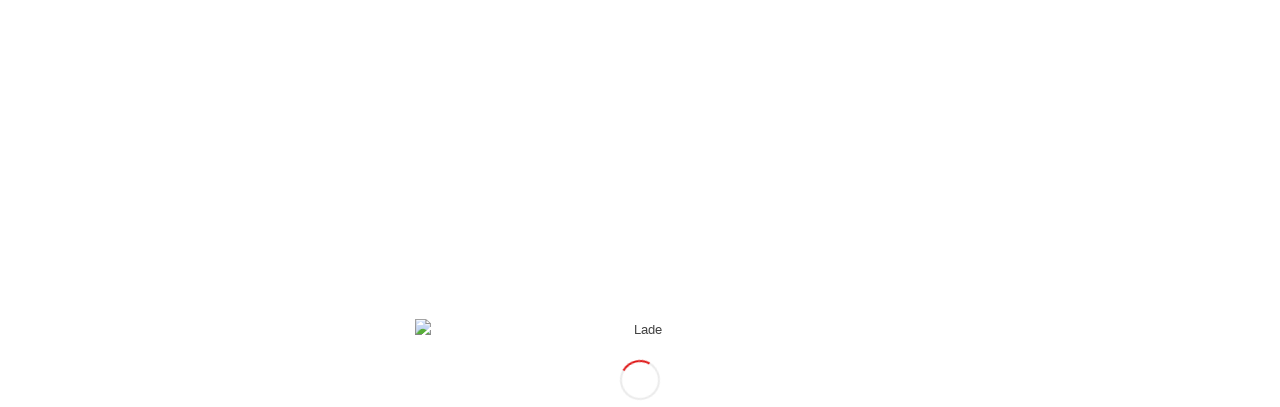

--- FILE ---
content_type: text/html; charset=UTF-8
request_url: https://www.sv05meckenheim.de/der-sv05-gibt-bekannt-4/
body_size: 18233
content:
<!DOCTYPE html>
<html lang="de" class="html_stretched responsive av-preloader-active av-preloader-enabled  html_header_left html_header_sidebar html_logo_left html_menu_right html_slim html_disabled html_mobile_menu_phone html_header_searchicon html_content_align_center html_av-overlay-side html_av-overlay-side-classic html_av-submenu-noclone html_entry_id_2230 av-cookies-consent-show-message-bar av-cookies-cookie-consent-enabled av-cookies-needs-opt-in av-cookies-user-needs-accept-button avia-cookie-consent-modal-show-immediately avia-cookie-check-browser-settings av-no-preview av-default-lightbox html_text_menu_active av-mobile-menu-switch-default">
<head>
<meta charset="UTF-8" />


<!-- mobile setting -->
<meta name="viewport" content="width=device-width, initial-scale=1">

<!-- Scripts/CSS and wp_head hook -->
<meta name='robots' content='index, follow, max-image-preview:large, max-snippet:-1, max-video-preview:-1' />

				<script type='text/javascript'>

				function avia_cookie_check_sessionStorage()
				{
					//	FF throws error when all cookies blocked !!
					var sessionBlocked = false;
					try
					{
						var test = sessionStorage.getItem( 'aviaCookieRefused' ) != null;
					}
					catch(e)
					{
						sessionBlocked = true;
					}

					var aviaCookieRefused = ! sessionBlocked ? sessionStorage.getItem( 'aviaCookieRefused' ) : null;

					var html = document.getElementsByTagName('html')[0];

					/**
					 * Set a class to avoid calls to sessionStorage
					 */
					if( sessionBlocked || aviaCookieRefused )
					{
						if( html.className.indexOf('av-cookies-session-refused') < 0 )
						{
							html.className += ' av-cookies-session-refused';
						}
					}

					if( sessionBlocked || aviaCookieRefused || document.cookie.match(/aviaCookieConsent/) )
					{
						if( html.className.indexOf('av-cookies-user-silent-accept') >= 0 )
						{
							 html.className = html.className.replace(/\bav-cookies-user-silent-accept\b/g, '');
						}
					}
				}

				avia_cookie_check_sessionStorage();

			</script>
			
	<!-- This site is optimized with the Yoast SEO plugin v26.7 - https://yoast.com/wordpress/plugins/seo/ -->
	<title>Der SV05 gibt bekannt: | SV05 Meckenheim</title>
	<link rel="canonical" href="https://www.sv05meckenheim.de/der-sv05-gibt-bekannt-4/" />
	<meta property="og:locale" content="de_DE" />
	<meta property="og:type" content="article" />
	<meta property="og:title" content="Der SV05 gibt bekannt: | SV05 Meckenheim" />
	<meta property="og:description" content="Historisches Fechten auf dem Umzug in Hassloch dabei" />
	<meta property="og:url" content="https://www.sv05meckenheim.de/der-sv05-gibt-bekannt-4/" />
	<meta property="og:site_name" content="SV05 Meckenheim" />
	<meta property="article:published_time" content="2023-03-17T16:52:55+00:00" />
	<meta property="article:modified_time" content="2023-03-17T16:53:07+00:00" />
	<meta property="og:image" content="https://www.sv05meckenheim.de/wp-content/uploads/2023/02/Schwert-und-Schild.jpg" />
	<meta property="og:image:width" content="937" />
	<meta property="og:image:height" content="939" />
	<meta property="og:image:type" content="image/jpeg" />
	<meta name="author" content="Holger Wildt" />
	<meta name="twitter:card" content="summary_large_image" />
	<meta name="twitter:label1" content="Verfasst von" />
	<meta name="twitter:data1" content="Holger Wildt" />
	<meta name="twitter:label2" content="Geschätzte Lesezeit" />
	<meta name="twitter:data2" content="1 Minute" />
	<script type="application/ld+json" class="yoast-schema-graph">{"@context":"https://schema.org","@graph":[{"@type":"Article","@id":"https://www.sv05meckenheim.de/der-sv05-gibt-bekannt-4/#article","isPartOf":{"@id":"https://www.sv05meckenheim.de/der-sv05-gibt-bekannt-4/"},"author":{"name":"Holger Wildt","@id":"https://www.sv05meckenheim.de/#/schema/person/a4c322bd041e07ae50216f50e444dde7"},"headline":"Der SV05 gibt bekannt:","datePublished":"2023-03-17T16:52:55+00:00","dateModified":"2023-03-17T16:53:07+00:00","mainEntityOfPage":{"@id":"https://www.sv05meckenheim.de/der-sv05-gibt-bekannt-4/"},"wordCount":91,"publisher":{"@id":"https://www.sv05meckenheim.de/#organization"},"image":{"@id":"https://www.sv05meckenheim.de/der-sv05-gibt-bekannt-4/#primaryimage"},"thumbnailUrl":"https://www.sv05meckenheim.de/wp-content/uploads/2023/02/Schwert-und-Schild.jpg","articleSection":["Historisches Fechten","Verein","Verein Allgemein"],"inLanguage":"de"},{"@type":"WebPage","@id":"https://www.sv05meckenheim.de/der-sv05-gibt-bekannt-4/","url":"https://www.sv05meckenheim.de/der-sv05-gibt-bekannt-4/","name":"Der SV05 gibt bekannt: | SV05 Meckenheim","isPartOf":{"@id":"https://www.sv05meckenheim.de/#website"},"primaryImageOfPage":{"@id":"https://www.sv05meckenheim.de/der-sv05-gibt-bekannt-4/#primaryimage"},"image":{"@id":"https://www.sv05meckenheim.de/der-sv05-gibt-bekannt-4/#primaryimage"},"thumbnailUrl":"https://www.sv05meckenheim.de/wp-content/uploads/2023/02/Schwert-und-Schild.jpg","datePublished":"2023-03-17T16:52:55+00:00","dateModified":"2023-03-17T16:53:07+00:00","breadcrumb":{"@id":"https://www.sv05meckenheim.de/der-sv05-gibt-bekannt-4/#breadcrumb"},"inLanguage":"de","potentialAction":[{"@type":"ReadAction","target":["https://www.sv05meckenheim.de/der-sv05-gibt-bekannt-4/"]}]},{"@type":"ImageObject","inLanguage":"de","@id":"https://www.sv05meckenheim.de/der-sv05-gibt-bekannt-4/#primaryimage","url":"https://www.sv05meckenheim.de/wp-content/uploads/2023/02/Schwert-und-Schild.jpg","contentUrl":"https://www.sv05meckenheim.de/wp-content/uploads/2023/02/Schwert-und-Schild.jpg","width":937,"height":939,"caption":"Bild Schwert und Schild"},{"@type":"BreadcrumbList","@id":"https://www.sv05meckenheim.de/der-sv05-gibt-bekannt-4/#breadcrumb","itemListElement":[{"@type":"ListItem","position":1,"name":"Startseite","item":"https://www.sv05meckenheim.de/startseite/"},{"@type":"ListItem","position":2,"name":"Der SV05 gibt bekannt:"}]},{"@type":"WebSite","@id":"https://www.sv05meckenheim.de/#website","url":"https://www.sv05meckenheim.de/","name":"SV05 Meckenheim","description":"Sportverein Meckenheim/Pfalz","publisher":{"@id":"https://www.sv05meckenheim.de/#organization"},"potentialAction":[{"@type":"SearchAction","target":{"@type":"EntryPoint","urlTemplate":"https://www.sv05meckenheim.de/?s={search_term_string}"},"query-input":{"@type":"PropertyValueSpecification","valueRequired":true,"valueName":"search_term_string"}}],"inLanguage":"de"},{"@type":"Organization","@id":"https://www.sv05meckenheim.de/#organization","name":"Sportverein SV05 Meckenheim e.V.","url":"https://www.sv05meckenheim.de/","logo":{"@type":"ImageObject","inLanguage":"de","@id":"https://www.sv05meckenheim.de/#/schema/logo/image/","url":"https://www.sv05meckenheim.de/wp-content/uploads/2023/01/cropped-SV05_Logo_schwarz_Meckenheim-1.png","contentUrl":"https://www.sv05meckenheim.de/wp-content/uploads/2023/01/cropped-SV05_Logo_schwarz_Meckenheim-1.png","width":512,"height":512,"caption":"Sportverein SV05 Meckenheim e.V."},"image":{"@id":"https://www.sv05meckenheim.de/#/schema/logo/image/"}},{"@type":"Person","@id":"https://www.sv05meckenheim.de/#/schema/person/a4c322bd041e07ae50216f50e444dde7","name":"Holger Wildt","url":"https://www.sv05meckenheim.de/author/h-wild/"}]}</script>
	<!-- / Yoast SEO plugin. -->


<link rel="alternate" type="application/rss+xml" title="SV05 Meckenheim &raquo; Feed" href="https://www.sv05meckenheim.de/feed/" />
<link rel="alternate" type="application/rss+xml" title="SV05 Meckenheim &raquo; Kommentar-Feed" href="https://www.sv05meckenheim.de/comments/feed/" />
<link rel="alternate" title="oEmbed (JSON)" type="application/json+oembed" href="https://www.sv05meckenheim.de/wp-json/oembed/1.0/embed?url=https%3A%2F%2Fwww.sv05meckenheim.de%2Fder-sv05-gibt-bekannt-4%2F" />
<link rel="alternate" title="oEmbed (XML)" type="text/xml+oembed" href="https://www.sv05meckenheim.de/wp-json/oembed/1.0/embed?url=https%3A%2F%2Fwww.sv05meckenheim.de%2Fder-sv05-gibt-bekannt-4%2F&#038;format=xml" />
<style id='wp-img-auto-sizes-contain-inline-css' type='text/css'>
img:is([sizes=auto i],[sizes^="auto," i]){contain-intrinsic-size:3000px 1500px}
/*# sourceURL=wp-img-auto-sizes-contain-inline-css */
</style>
<style id='wp-block-library-inline-css' type='text/css'>
:root{--wp-block-synced-color:#7a00df;--wp-block-synced-color--rgb:122,0,223;--wp-bound-block-color:var(--wp-block-synced-color);--wp-editor-canvas-background:#ddd;--wp-admin-theme-color:#007cba;--wp-admin-theme-color--rgb:0,124,186;--wp-admin-theme-color-darker-10:#006ba1;--wp-admin-theme-color-darker-10--rgb:0,107,160.5;--wp-admin-theme-color-darker-20:#005a87;--wp-admin-theme-color-darker-20--rgb:0,90,135;--wp-admin-border-width-focus:2px}@media (min-resolution:192dpi){:root{--wp-admin-border-width-focus:1.5px}}.wp-element-button{cursor:pointer}:root .has-very-light-gray-background-color{background-color:#eee}:root .has-very-dark-gray-background-color{background-color:#313131}:root .has-very-light-gray-color{color:#eee}:root .has-very-dark-gray-color{color:#313131}:root .has-vivid-green-cyan-to-vivid-cyan-blue-gradient-background{background:linear-gradient(135deg,#00d084,#0693e3)}:root .has-purple-crush-gradient-background{background:linear-gradient(135deg,#34e2e4,#4721fb 50%,#ab1dfe)}:root .has-hazy-dawn-gradient-background{background:linear-gradient(135deg,#faaca8,#dad0ec)}:root .has-subdued-olive-gradient-background{background:linear-gradient(135deg,#fafae1,#67a671)}:root .has-atomic-cream-gradient-background{background:linear-gradient(135deg,#fdd79a,#004a59)}:root .has-nightshade-gradient-background{background:linear-gradient(135deg,#330968,#31cdcf)}:root .has-midnight-gradient-background{background:linear-gradient(135deg,#020381,#2874fc)}:root{--wp--preset--font-size--normal:16px;--wp--preset--font-size--huge:42px}.has-regular-font-size{font-size:1em}.has-larger-font-size{font-size:2.625em}.has-normal-font-size{font-size:var(--wp--preset--font-size--normal)}.has-huge-font-size{font-size:var(--wp--preset--font-size--huge)}.has-text-align-center{text-align:center}.has-text-align-left{text-align:left}.has-text-align-right{text-align:right}.has-fit-text{white-space:nowrap!important}#end-resizable-editor-section{display:none}.aligncenter{clear:both}.items-justified-left{justify-content:flex-start}.items-justified-center{justify-content:center}.items-justified-right{justify-content:flex-end}.items-justified-space-between{justify-content:space-between}.screen-reader-text{border:0;clip-path:inset(50%);height:1px;margin:-1px;overflow:hidden;padding:0;position:absolute;width:1px;word-wrap:normal!important}.screen-reader-text:focus{background-color:#ddd;clip-path:none;color:#444;display:block;font-size:1em;height:auto;left:5px;line-height:normal;padding:15px 23px 14px;text-decoration:none;top:5px;width:auto;z-index:100000}html :where(.has-border-color){border-style:solid}html :where([style*=border-top-color]){border-top-style:solid}html :where([style*=border-right-color]){border-right-style:solid}html :where([style*=border-bottom-color]){border-bottom-style:solid}html :where([style*=border-left-color]){border-left-style:solid}html :where([style*=border-width]){border-style:solid}html :where([style*=border-top-width]){border-top-style:solid}html :where([style*=border-right-width]){border-right-style:solid}html :where([style*=border-bottom-width]){border-bottom-style:solid}html :where([style*=border-left-width]){border-left-style:solid}html :where(img[class*=wp-image-]){height:auto;max-width:100%}:where(figure){margin:0 0 1em}html :where(.is-position-sticky){--wp-admin--admin-bar--position-offset:var(--wp-admin--admin-bar--height,0px)}@media screen and (max-width:600px){html :where(.is-position-sticky){--wp-admin--admin-bar--position-offset:0px}}

/*# sourceURL=wp-block-library-inline-css */
</style><style id='global-styles-inline-css' type='text/css'>
:root{--wp--preset--aspect-ratio--square: 1;--wp--preset--aspect-ratio--4-3: 4/3;--wp--preset--aspect-ratio--3-4: 3/4;--wp--preset--aspect-ratio--3-2: 3/2;--wp--preset--aspect-ratio--2-3: 2/3;--wp--preset--aspect-ratio--16-9: 16/9;--wp--preset--aspect-ratio--9-16: 9/16;--wp--preset--color--black: #000000;--wp--preset--color--cyan-bluish-gray: #abb8c3;--wp--preset--color--white: #ffffff;--wp--preset--color--pale-pink: #f78da7;--wp--preset--color--vivid-red: #cf2e2e;--wp--preset--color--luminous-vivid-orange: #ff6900;--wp--preset--color--luminous-vivid-amber: #fcb900;--wp--preset--color--light-green-cyan: #7bdcb5;--wp--preset--color--vivid-green-cyan: #00d084;--wp--preset--color--pale-cyan-blue: #8ed1fc;--wp--preset--color--vivid-cyan-blue: #0693e3;--wp--preset--color--vivid-purple: #9b51e0;--wp--preset--color--metallic-red: #b02b2c;--wp--preset--color--maximum-yellow-red: #edae44;--wp--preset--color--yellow-sun: #eeee22;--wp--preset--color--palm-leaf: #83a846;--wp--preset--color--aero: #7bb0e7;--wp--preset--color--old-lavender: #745f7e;--wp--preset--color--steel-teal: #5f8789;--wp--preset--color--raspberry-pink: #d65799;--wp--preset--color--medium-turquoise: #4ecac2;--wp--preset--gradient--vivid-cyan-blue-to-vivid-purple: linear-gradient(135deg,rgb(6,147,227) 0%,rgb(155,81,224) 100%);--wp--preset--gradient--light-green-cyan-to-vivid-green-cyan: linear-gradient(135deg,rgb(122,220,180) 0%,rgb(0,208,130) 100%);--wp--preset--gradient--luminous-vivid-amber-to-luminous-vivid-orange: linear-gradient(135deg,rgb(252,185,0) 0%,rgb(255,105,0) 100%);--wp--preset--gradient--luminous-vivid-orange-to-vivid-red: linear-gradient(135deg,rgb(255,105,0) 0%,rgb(207,46,46) 100%);--wp--preset--gradient--very-light-gray-to-cyan-bluish-gray: linear-gradient(135deg,rgb(238,238,238) 0%,rgb(169,184,195) 100%);--wp--preset--gradient--cool-to-warm-spectrum: linear-gradient(135deg,rgb(74,234,220) 0%,rgb(151,120,209) 20%,rgb(207,42,186) 40%,rgb(238,44,130) 60%,rgb(251,105,98) 80%,rgb(254,248,76) 100%);--wp--preset--gradient--blush-light-purple: linear-gradient(135deg,rgb(255,206,236) 0%,rgb(152,150,240) 100%);--wp--preset--gradient--blush-bordeaux: linear-gradient(135deg,rgb(254,205,165) 0%,rgb(254,45,45) 50%,rgb(107,0,62) 100%);--wp--preset--gradient--luminous-dusk: linear-gradient(135deg,rgb(255,203,112) 0%,rgb(199,81,192) 50%,rgb(65,88,208) 100%);--wp--preset--gradient--pale-ocean: linear-gradient(135deg,rgb(255,245,203) 0%,rgb(182,227,212) 50%,rgb(51,167,181) 100%);--wp--preset--gradient--electric-grass: linear-gradient(135deg,rgb(202,248,128) 0%,rgb(113,206,126) 100%);--wp--preset--gradient--midnight: linear-gradient(135deg,rgb(2,3,129) 0%,rgb(40,116,252) 100%);--wp--preset--font-size--small: 1rem;--wp--preset--font-size--medium: 1.125rem;--wp--preset--font-size--large: 1.75rem;--wp--preset--font-size--x-large: clamp(1.75rem, 3vw, 2.25rem);--wp--preset--spacing--20: 0.44rem;--wp--preset--spacing--30: 0.67rem;--wp--preset--spacing--40: 1rem;--wp--preset--spacing--50: 1.5rem;--wp--preset--spacing--60: 2.25rem;--wp--preset--spacing--70: 3.38rem;--wp--preset--spacing--80: 5.06rem;--wp--preset--shadow--natural: 6px 6px 9px rgba(0, 0, 0, 0.2);--wp--preset--shadow--deep: 12px 12px 50px rgba(0, 0, 0, 0.4);--wp--preset--shadow--sharp: 6px 6px 0px rgba(0, 0, 0, 0.2);--wp--preset--shadow--outlined: 6px 6px 0px -3px rgb(255, 255, 255), 6px 6px rgb(0, 0, 0);--wp--preset--shadow--crisp: 6px 6px 0px rgb(0, 0, 0);}:root { --wp--style--global--content-size: 800px;--wp--style--global--wide-size: 1130px; }:where(body) { margin: 0; }.wp-site-blocks > .alignleft { float: left; margin-right: 2em; }.wp-site-blocks > .alignright { float: right; margin-left: 2em; }.wp-site-blocks > .aligncenter { justify-content: center; margin-left: auto; margin-right: auto; }:where(.is-layout-flex){gap: 0.5em;}:where(.is-layout-grid){gap: 0.5em;}.is-layout-flow > .alignleft{float: left;margin-inline-start: 0;margin-inline-end: 2em;}.is-layout-flow > .alignright{float: right;margin-inline-start: 2em;margin-inline-end: 0;}.is-layout-flow > .aligncenter{margin-left: auto !important;margin-right: auto !important;}.is-layout-constrained > .alignleft{float: left;margin-inline-start: 0;margin-inline-end: 2em;}.is-layout-constrained > .alignright{float: right;margin-inline-start: 2em;margin-inline-end: 0;}.is-layout-constrained > .aligncenter{margin-left: auto !important;margin-right: auto !important;}.is-layout-constrained > :where(:not(.alignleft):not(.alignright):not(.alignfull)){max-width: var(--wp--style--global--content-size);margin-left: auto !important;margin-right: auto !important;}.is-layout-constrained > .alignwide{max-width: var(--wp--style--global--wide-size);}body .is-layout-flex{display: flex;}.is-layout-flex{flex-wrap: wrap;align-items: center;}.is-layout-flex > :is(*, div){margin: 0;}body .is-layout-grid{display: grid;}.is-layout-grid > :is(*, div){margin: 0;}body{padding-top: 0px;padding-right: 0px;padding-bottom: 0px;padding-left: 0px;}a:where(:not(.wp-element-button)){text-decoration: underline;}:root :where(.wp-element-button, .wp-block-button__link){background-color: #32373c;border-width: 0;color: #fff;font-family: inherit;font-size: inherit;font-style: inherit;font-weight: inherit;letter-spacing: inherit;line-height: inherit;padding-top: calc(0.667em + 2px);padding-right: calc(1.333em + 2px);padding-bottom: calc(0.667em + 2px);padding-left: calc(1.333em + 2px);text-decoration: none;text-transform: inherit;}.has-black-color{color: var(--wp--preset--color--black) !important;}.has-cyan-bluish-gray-color{color: var(--wp--preset--color--cyan-bluish-gray) !important;}.has-white-color{color: var(--wp--preset--color--white) !important;}.has-pale-pink-color{color: var(--wp--preset--color--pale-pink) !important;}.has-vivid-red-color{color: var(--wp--preset--color--vivid-red) !important;}.has-luminous-vivid-orange-color{color: var(--wp--preset--color--luminous-vivid-orange) !important;}.has-luminous-vivid-amber-color{color: var(--wp--preset--color--luminous-vivid-amber) !important;}.has-light-green-cyan-color{color: var(--wp--preset--color--light-green-cyan) !important;}.has-vivid-green-cyan-color{color: var(--wp--preset--color--vivid-green-cyan) !important;}.has-pale-cyan-blue-color{color: var(--wp--preset--color--pale-cyan-blue) !important;}.has-vivid-cyan-blue-color{color: var(--wp--preset--color--vivid-cyan-blue) !important;}.has-vivid-purple-color{color: var(--wp--preset--color--vivid-purple) !important;}.has-metallic-red-color{color: var(--wp--preset--color--metallic-red) !important;}.has-maximum-yellow-red-color{color: var(--wp--preset--color--maximum-yellow-red) !important;}.has-yellow-sun-color{color: var(--wp--preset--color--yellow-sun) !important;}.has-palm-leaf-color{color: var(--wp--preset--color--palm-leaf) !important;}.has-aero-color{color: var(--wp--preset--color--aero) !important;}.has-old-lavender-color{color: var(--wp--preset--color--old-lavender) !important;}.has-steel-teal-color{color: var(--wp--preset--color--steel-teal) !important;}.has-raspberry-pink-color{color: var(--wp--preset--color--raspberry-pink) !important;}.has-medium-turquoise-color{color: var(--wp--preset--color--medium-turquoise) !important;}.has-black-background-color{background-color: var(--wp--preset--color--black) !important;}.has-cyan-bluish-gray-background-color{background-color: var(--wp--preset--color--cyan-bluish-gray) !important;}.has-white-background-color{background-color: var(--wp--preset--color--white) !important;}.has-pale-pink-background-color{background-color: var(--wp--preset--color--pale-pink) !important;}.has-vivid-red-background-color{background-color: var(--wp--preset--color--vivid-red) !important;}.has-luminous-vivid-orange-background-color{background-color: var(--wp--preset--color--luminous-vivid-orange) !important;}.has-luminous-vivid-amber-background-color{background-color: var(--wp--preset--color--luminous-vivid-amber) !important;}.has-light-green-cyan-background-color{background-color: var(--wp--preset--color--light-green-cyan) !important;}.has-vivid-green-cyan-background-color{background-color: var(--wp--preset--color--vivid-green-cyan) !important;}.has-pale-cyan-blue-background-color{background-color: var(--wp--preset--color--pale-cyan-blue) !important;}.has-vivid-cyan-blue-background-color{background-color: var(--wp--preset--color--vivid-cyan-blue) !important;}.has-vivid-purple-background-color{background-color: var(--wp--preset--color--vivid-purple) !important;}.has-metallic-red-background-color{background-color: var(--wp--preset--color--metallic-red) !important;}.has-maximum-yellow-red-background-color{background-color: var(--wp--preset--color--maximum-yellow-red) !important;}.has-yellow-sun-background-color{background-color: var(--wp--preset--color--yellow-sun) !important;}.has-palm-leaf-background-color{background-color: var(--wp--preset--color--palm-leaf) !important;}.has-aero-background-color{background-color: var(--wp--preset--color--aero) !important;}.has-old-lavender-background-color{background-color: var(--wp--preset--color--old-lavender) !important;}.has-steel-teal-background-color{background-color: var(--wp--preset--color--steel-teal) !important;}.has-raspberry-pink-background-color{background-color: var(--wp--preset--color--raspberry-pink) !important;}.has-medium-turquoise-background-color{background-color: var(--wp--preset--color--medium-turquoise) !important;}.has-black-border-color{border-color: var(--wp--preset--color--black) !important;}.has-cyan-bluish-gray-border-color{border-color: var(--wp--preset--color--cyan-bluish-gray) !important;}.has-white-border-color{border-color: var(--wp--preset--color--white) !important;}.has-pale-pink-border-color{border-color: var(--wp--preset--color--pale-pink) !important;}.has-vivid-red-border-color{border-color: var(--wp--preset--color--vivid-red) !important;}.has-luminous-vivid-orange-border-color{border-color: var(--wp--preset--color--luminous-vivid-orange) !important;}.has-luminous-vivid-amber-border-color{border-color: var(--wp--preset--color--luminous-vivid-amber) !important;}.has-light-green-cyan-border-color{border-color: var(--wp--preset--color--light-green-cyan) !important;}.has-vivid-green-cyan-border-color{border-color: var(--wp--preset--color--vivid-green-cyan) !important;}.has-pale-cyan-blue-border-color{border-color: var(--wp--preset--color--pale-cyan-blue) !important;}.has-vivid-cyan-blue-border-color{border-color: var(--wp--preset--color--vivid-cyan-blue) !important;}.has-vivid-purple-border-color{border-color: var(--wp--preset--color--vivid-purple) !important;}.has-metallic-red-border-color{border-color: var(--wp--preset--color--metallic-red) !important;}.has-maximum-yellow-red-border-color{border-color: var(--wp--preset--color--maximum-yellow-red) !important;}.has-yellow-sun-border-color{border-color: var(--wp--preset--color--yellow-sun) !important;}.has-palm-leaf-border-color{border-color: var(--wp--preset--color--palm-leaf) !important;}.has-aero-border-color{border-color: var(--wp--preset--color--aero) !important;}.has-old-lavender-border-color{border-color: var(--wp--preset--color--old-lavender) !important;}.has-steel-teal-border-color{border-color: var(--wp--preset--color--steel-teal) !important;}.has-raspberry-pink-border-color{border-color: var(--wp--preset--color--raspberry-pink) !important;}.has-medium-turquoise-border-color{border-color: var(--wp--preset--color--medium-turquoise) !important;}.has-vivid-cyan-blue-to-vivid-purple-gradient-background{background: var(--wp--preset--gradient--vivid-cyan-blue-to-vivid-purple) !important;}.has-light-green-cyan-to-vivid-green-cyan-gradient-background{background: var(--wp--preset--gradient--light-green-cyan-to-vivid-green-cyan) !important;}.has-luminous-vivid-amber-to-luminous-vivid-orange-gradient-background{background: var(--wp--preset--gradient--luminous-vivid-amber-to-luminous-vivid-orange) !important;}.has-luminous-vivid-orange-to-vivid-red-gradient-background{background: var(--wp--preset--gradient--luminous-vivid-orange-to-vivid-red) !important;}.has-very-light-gray-to-cyan-bluish-gray-gradient-background{background: var(--wp--preset--gradient--very-light-gray-to-cyan-bluish-gray) !important;}.has-cool-to-warm-spectrum-gradient-background{background: var(--wp--preset--gradient--cool-to-warm-spectrum) !important;}.has-blush-light-purple-gradient-background{background: var(--wp--preset--gradient--blush-light-purple) !important;}.has-blush-bordeaux-gradient-background{background: var(--wp--preset--gradient--blush-bordeaux) !important;}.has-luminous-dusk-gradient-background{background: var(--wp--preset--gradient--luminous-dusk) !important;}.has-pale-ocean-gradient-background{background: var(--wp--preset--gradient--pale-ocean) !important;}.has-electric-grass-gradient-background{background: var(--wp--preset--gradient--electric-grass) !important;}.has-midnight-gradient-background{background: var(--wp--preset--gradient--midnight) !important;}.has-small-font-size{font-size: var(--wp--preset--font-size--small) !important;}.has-medium-font-size{font-size: var(--wp--preset--font-size--medium) !important;}.has-large-font-size{font-size: var(--wp--preset--font-size--large) !important;}.has-x-large-font-size{font-size: var(--wp--preset--font-size--x-large) !important;}
/*# sourceURL=global-styles-inline-css */
</style>

<link rel='stylesheet' id='wpo_min-header-0-css' href='https://www.sv05meckenheim.de/wp-content/cache/wpo-minify/1768569389/assets/wpo-minify-header-7428276e.min.css' type='text/css' media='all' />
<script type="text/javascript" src="https://www.sv05meckenheim.de/wp-content/cache/wpo-minify/1768569389/assets/wpo-minify-header-c1f7215f.min.js" id="wpo_min-header-0-js"></script>
<link rel="https://api.w.org/" href="https://www.sv05meckenheim.de/wp-json/" /><link rel="alternate" title="JSON" type="application/json" href="https://www.sv05meckenheim.de/wp-json/wp/v2/posts/2230" /><link rel="EditURI" type="application/rsd+xml" title="RSD" href="https://www.sv05meckenheim.de/xmlrpc.php?rsd" />
<meta name="generator" content="WordPress 6.9" />
<link rel='shortlink' href='https://www.sv05meckenheim.de/?p=2230' />

<script>
  var _paq = window._paq = window._paq || [];
  /* tracker methods like "setCustomDimension" should be called before "trackPageView" */
  _paq.push(['trackPageView']);
  _paq.push(['enableLinkTracking']);
  (function() {
    var u="//www.statistik-sv05meckenheim.de/";
    _paq.push(['setTrackerUrl', u+'matomo.php']);
    _paq.push(['setSiteId', '1']);
    var d=document, g=d.createElement('script'), s=d.getElementsByTagName('script')[0];
    g.async=true; g.src=u+'matomo.js'; s.parentNode.insertBefore(g,s);
  })();
</script>



<!--[if lt IE 9]><script src="https://www.sv05meckenheim.de/wp-content/themes/enfold/js/html5shiv.js"></script><![endif]--><link rel="profile" href="https://gmpg.org/xfn/11" />
<link rel="alternate" type="application/rss+xml" title="SV05 Meckenheim RSS2 Feed" href="https://www.sv05meckenheim.de/feed/" />
<link rel="pingback" href="https://www.sv05meckenheim.de/xmlrpc.php" />

<!-- To speed up the rendering and to display the site as fast as possible to the user we include some styles and scripts for above the fold content inline -->
<script type="text/javascript">'use strict';var avia_is_mobile=!1;if(/Android|webOS|iPhone|iPad|iPod|BlackBerry|IEMobile|Opera Mini/i.test(navigator.userAgent)&&'ontouchstart' in document.documentElement){avia_is_mobile=!0;document.documentElement.className+=' avia_mobile '}
else{document.documentElement.className+=' avia_desktop '};document.documentElement.className+=' js_active ';(function(){var e=['-webkit-','-moz-','-ms-',''],n='',o=!1,a=!1;for(var t in e){if(e[t]+'transform' in document.documentElement.style){o=!0;n=e[t]+'transform'};if(e[t]+'perspective' in document.documentElement.style){a=!0}};if(o){document.documentElement.className+=' avia_transform '};if(a){document.documentElement.className+=' avia_transform3d '};if(typeof document.getElementsByClassName=='function'&&typeof document.documentElement.getBoundingClientRect=='function'&&avia_is_mobile==!1){if(n&&window.innerHeight>0){setTimeout(function(){var e=0,o={},a=0,t=document.getElementsByClassName('av-parallax'),i=window.pageYOffset||document.documentElement.scrollTop;for(e=0;e<t.length;e++){t[e].style.top='0px';o=t[e].getBoundingClientRect();a=Math.ceil((window.innerHeight+i-o.top)*0.3);t[e].style[n]='translate(0px, '+a+'px)';t[e].style.top='auto';t[e].className+=' enabled-parallax '}},50)}}})();</script><style type="text/css">
		@font-face {font-family: 'entypo-fontello-enfold'; font-weight: normal; font-style: normal; font-display: auto;
		src: url('https://www.sv05meckenheim.de/wp-content/themes/enfold/config-templatebuilder/avia-template-builder/assets/fonts/entypo-fontello-enfold/entypo-fontello-enfold.woff2') format('woff2'),
		url('https://www.sv05meckenheim.de/wp-content/themes/enfold/config-templatebuilder/avia-template-builder/assets/fonts/entypo-fontello-enfold/entypo-fontello-enfold.woff') format('woff'),
		url('https://www.sv05meckenheim.de/wp-content/themes/enfold/config-templatebuilder/avia-template-builder/assets/fonts/entypo-fontello-enfold/entypo-fontello-enfold.ttf') format('truetype'),
		url('https://www.sv05meckenheim.de/wp-content/themes/enfold/config-templatebuilder/avia-template-builder/assets/fonts/entypo-fontello-enfold/entypo-fontello-enfold.svg#entypo-fontello-enfold') format('svg'),
		url('https://www.sv05meckenheim.de/wp-content/themes/enfold/config-templatebuilder/avia-template-builder/assets/fonts/entypo-fontello-enfold/entypo-fontello-enfold.eot'),
		url('https://www.sv05meckenheim.de/wp-content/themes/enfold/config-templatebuilder/avia-template-builder/assets/fonts/entypo-fontello-enfold/entypo-fontello-enfold.eot?#iefix') format('embedded-opentype');
		}

		#top .avia-font-entypo-fontello-enfold, body .avia-font-entypo-fontello-enfold, html body [data-av_iconfont='entypo-fontello-enfold']:before{ font-family: 'entypo-fontello-enfold'; }
		
		@font-face {font-family: 'entypo-fontello'; font-weight: normal; font-style: normal; font-display: auto;
		src: url('https://www.sv05meckenheim.de/wp-content/themes/enfold/config-templatebuilder/avia-template-builder/assets/fonts/entypo-fontello/entypo-fontello.woff2') format('woff2'),
		url('https://www.sv05meckenheim.de/wp-content/themes/enfold/config-templatebuilder/avia-template-builder/assets/fonts/entypo-fontello/entypo-fontello.woff') format('woff'),
		url('https://www.sv05meckenheim.de/wp-content/themes/enfold/config-templatebuilder/avia-template-builder/assets/fonts/entypo-fontello/entypo-fontello.ttf') format('truetype'),
		url('https://www.sv05meckenheim.de/wp-content/themes/enfold/config-templatebuilder/avia-template-builder/assets/fonts/entypo-fontello/entypo-fontello.svg#entypo-fontello') format('svg'),
		url('https://www.sv05meckenheim.de/wp-content/themes/enfold/config-templatebuilder/avia-template-builder/assets/fonts/entypo-fontello/entypo-fontello.eot'),
		url('https://www.sv05meckenheim.de/wp-content/themes/enfold/config-templatebuilder/avia-template-builder/assets/fonts/entypo-fontello/entypo-fontello.eot?#iefix') format('embedded-opentype');
		}

		#top .avia-font-entypo-fontello, body .avia-font-entypo-fontello, html body [data-av_iconfont='entypo-fontello']:before{ font-family: 'entypo-fontello'; }
		
		@font-face {font-family: 'fontawesome'; font-weight: normal; font-style: normal; font-display: auto;
		src: url('https://www.sv05meckenheim.de/wp-content/uploads/avia_fonts/fontawesome/fontawesome.woff2') format('woff2'),
		url('https://www.sv05meckenheim.de/wp-content/uploads/avia_fonts/fontawesome/fontawesome.woff') format('woff'),
		url('https://www.sv05meckenheim.de/wp-content/uploads/avia_fonts/fontawesome/fontawesome.ttf') format('truetype'),
		url('https://www.sv05meckenheim.de/wp-content/uploads/avia_fonts/fontawesome/fontawesome.svg#fontawesome') format('svg'),
		url('https://www.sv05meckenheim.de/wp-content/uploads/avia_fonts/fontawesome/fontawesome.eot'),
		url('https://www.sv05meckenheim.de/wp-content/uploads/avia_fonts/fontawesome/fontawesome.eot?#iefix') format('embedded-opentype');
		}

		#top .avia-font-fontawesome, body .avia-font-fontawesome, html body [data-av_iconfont='fontawesome']:before{ font-family: 'fontawesome'; }
		</style>

<!--
Debugging Info for Theme support: 

Theme: Enfold
Version: 7.1.3
Installed: enfold
AviaFramework Version: 5.6
AviaBuilder Version: 6.0
aviaElementManager Version: 1.0.1
- - - - - - - - - - -
ChildTheme: Enfold Child
ChildTheme Version: 1.0
ChildTheme Installed: enfold

- - - - - - - - - - -
ML:512-PU:118-PLA:13
WP:6.9
Compress: CSS:all theme files - JS:all theme files
Updates: enabled - token has changed and not verified
PLAu:11
-->
</head>

<body id="top" class="wp-singular post-template-default single single-post postid-2230 single-format-standard wp-theme-enfold wp-child-theme-enfold-child stretched rtl_columns av-curtain-numeric post-type-post category-historisches-fechten category-verein category-verein-allgemein avia-responsive-images-support" itemscope="itemscope" itemtype="https://schema.org/WebPage" >

	<div class='av-siteloader-wrap av-transition-enabled av-transition-with-logo'><div class="av-siteloader-inner"><div class="av-siteloader-cell"><img class='av-preloading-logo' src='https://www.sv05meckenheim/wp-content/uploads/2023/01/SV05_Logo_schwarz_Meckenheim-1-300x300.png' alt='Lade' title='Lade' /><div class="av-siteloader"><div class="av-siteloader-extra"></div></div></div></div></div>
	<div id='wrap_all'>

	
<header id='header' class='all_colors header_color light_bg_color  av_header_left av_header_sidebar av_conditional_sticky' aria-label="Header" data-av_shrink_factor='50' role="banner" itemscope="itemscope" itemtype="https://schema.org/WPHeader" >

		<div  id='header_main' class='container_wrap container_wrap_logo'>

        <div class='container av-logo-container'><div class='inner-container'><span class='logo avia-standard-logo'><a href='https://www.sv05meckenheim.de/' class='' aria-label='SV05 Meckenheim' ><img src="https://www.sv05meckenheim.de/wp-content/uploads/2023/01/cropped-SV05_Logo_schwarz_Meckenheim-1-300x300.png" height="100" width="300" alt='SV05 Meckenheim' title='' /></a></span><nav class='main_menu' data-selectname='Wähle eine Seite'  role="navigation" itemscope="itemscope" itemtype="https://schema.org/SiteNavigationElement" ><div class="avia-menu av-main-nav-wrap"><ul role="menu" class="menu av-main-nav" id="avia-menu"><li role="menuitem" id="menu-item-28" class="menu-item menu-item-type-post_type menu-item-object-page menu-item-home menu-item-top-level menu-item-top-level-1"><a title="Startseite" href="https://www.sv05meckenheim.de/" itemprop="url" tabindex="0"><span class="avia-bullet"></span><span class="avia-menu-text">STARTSEITE</span><span class="avia-menu-fx"><span class="avia-arrow-wrap"><span class="avia-arrow"></span></span></span></a></li>
<li role="menuitem" id="menu-item-623" class="menu-item menu-item-type-post_type menu-item-object-page menu-item-has-children menu-item-top-level menu-item-top-level-2"><a title="Vereinsinformation &#038; Kontaktdaten" href="https://www.sv05meckenheim.de/verein-2/" itemprop="url" tabindex="0"><span class="avia-bullet"></span><span class="avia-menu-text">VEREINSINFORMATION &#038; KONTAKTDATEN</span><span class="avia-menu-fx"><span class="avia-arrow-wrap"><span class="avia-arrow"></span></span></span></a>


<ul class="sub-menu">
	<li role="menuitem" id="menu-item-626" class="menu-item menu-item-type-post_type menu-item-object-page"><a href="https://www.sv05meckenheim.de/verein-2/historie/" itemprop="url" tabindex="0"><span class="avia-bullet"></span><span class="avia-menu-text">HISTORIE</span></a></li>
	<li role="menuitem" id="menu-item-628" class="menu-item menu-item-type-post_type menu-item-object-page"><a href="https://www.sv05meckenheim.de/verein-2/sportanlage/" itemprop="url" tabindex="0"><span class="avia-bullet"></span><span class="avia-menu-text">SPORTANLAGE</span></a></li>
	<li role="menuitem" id="menu-item-625" class="menu-item menu-item-type-post_type menu-item-object-page"><a href="https://www.sv05meckenheim.de/verein-2/vorstand/" itemprop="url" tabindex="0"><span class="avia-bullet"></span><span class="avia-menu-text">VORSTAND UND AUSSCHUSS</span></a></li>
</ul>
</li>
<li role="menuitem" id="menu-item-629" class="menu-item menu-item-type-post_type menu-item-object-page menu-item-has-children menu-item-top-level menu-item-top-level-3"><a href="https://www.sv05meckenheim.de/partner/" itemprop="url" tabindex="0"><span class="avia-bullet"></span><span class="avia-menu-text">PARTNER</span><span class="avia-menu-fx"><span class="avia-arrow-wrap"><span class="avia-arrow"></span></span></span></a>


<ul class="sub-menu">
	<li role="menuitem" id="menu-item-631" class="menu-item menu-item-type-post_type menu-item-object-page"><a href="https://www.sv05meckenheim.de/partner/partner-werden/" itemprop="url" tabindex="0"><span class="avia-bullet"></span><span class="avia-menu-text">PARTNER WERDEN</span></a></li>
	<li role="menuitem" id="menu-item-630" class="menu-item menu-item-type-post_type menu-item-object-page"><a href="https://www.sv05meckenheim.de/partner/unsere-partner/" itemprop="url" tabindex="0"><span class="avia-bullet"></span><span class="avia-menu-text">UNSERE PARTNER</span></a></li>
</ul>
</li>
<li role="menuitem" id="menu-item-29" class="menu-item menu-item-type-post_type menu-item-object-page menu-item-has-children menu-item-top-level menu-item-top-level-4"><a href="https://www.sv05meckenheim.de/blasorchester/" itemprop="url" tabindex="0"><span class="avia-bullet"></span><span class="avia-menu-text">BLASORCHESTER</span><span class="avia-menu-fx"><span class="avia-arrow-wrap"><span class="avia-arrow"></span></span></span></a>


<ul class="sub-menu">
	<li role="menuitem" id="menu-item-1671" class="menu-item menu-item-type-post_type menu-item-object-page"><a href="https://www.sv05meckenheim.de/blasorchester/berichte/" itemprop="url" tabindex="0"><span class="avia-bullet"></span><span class="avia-menu-text">BERICHTE</span></a></li>
	<li role="menuitem" id="menu-item-2019" class="menu-item menu-item-type-post_type menu-item-object-page"><a href="https://www.sv05meckenheim.de/blasorchester/foederverein-blasorchester/" itemprop="url" tabindex="0"><span class="avia-bullet"></span><span class="avia-menu-text">FÖRDERVEREIN BLASORCHESTER</span></a></li>
</ul>
</li>
<li role="menuitem" id="menu-item-2919" class="menu-item menu-item-type-post_type menu-item-object-page menu-item-top-level menu-item-top-level-5"><a href="https://www.sv05meckenheim.de/bogenschiessen/" itemprop="url" tabindex="0"><span class="avia-bullet"></span><span class="avia-menu-text">BOGENSCHIESSEN</span><span class="avia-menu-fx"><span class="avia-arrow-wrap"><span class="avia-arrow"></span></span></span></a></li>
<li role="menuitem" id="menu-item-98" class="menu-item menu-item-type-post_type menu-item-object-page menu-item-top-level menu-item-top-level-6"><a href="https://www.sv05meckenheim.de/fussball/" itemprop="url" tabindex="0"><span class="avia-bullet"></span><span class="avia-menu-text">FUSSBALL</span><span class="avia-menu-fx"><span class="avia-arrow-wrap"><span class="avia-arrow"></span></span></span></a></li>
<li role="menuitem" id="menu-item-94" class="menu-item menu-item-type-post_type menu-item-object-page menu-item-has-children menu-item-top-level menu-item-top-level-7"><a href="https://www.sv05meckenheim.de/handball/" itemprop="url" tabindex="0"><span class="avia-bullet"></span><span class="avia-menu-text">HANDBALL</span><span class="avia-menu-fx"><span class="avia-arrow-wrap"><span class="avia-arrow"></span></span></span></a>


<ul class="sub-menu">
	<li role="menuitem" id="menu-item-655" class="menu-item menu-item-type-post_type menu-item-object-page"><a href="https://www.sv05meckenheim.de/handball/jugend/" itemprop="url" tabindex="0"><span class="avia-bullet"></span><span class="avia-menu-text">JSG VORDERPFÄLZER LUCHSE</span></a></li>
	<li role="menuitem" id="menu-item-2543" class="menu-item menu-item-type-post_type menu-item-object-page"><a href="https://www.sv05meckenheim.de/handball/msg-iggelheim-meckenheim-herren-i/" itemprop="url" tabindex="0"><span class="avia-bullet"></span><span class="avia-menu-text">SG IGGELHEIM-MECKENHEIM</span></a></li>
	<li role="menuitem" id="menu-item-656" class="menu-item menu-item-type-post_type menu-item-object-page"><a href="https://www.sv05meckenheim.de/handball/damen/" itemprop="url" tabindex="0"><span class="avia-bullet"></span><span class="avia-menu-text">DAMEN- UND FREIZEIT-MANNSCHAFT</span></a></li>
</ul>
</li>
<li role="menuitem" id="menu-item-624" class="menu-item menu-item-type-post_type menu-item-object-page menu-item-top-level menu-item-top-level-8"><a href="https://www.sv05meckenheim.de/historisches-fechten/" itemprop="url" tabindex="0"><span class="avia-bullet"></span><span class="avia-menu-text">HISTORISCHES FECHTEN</span><span class="avia-menu-fx"><span class="avia-arrow-wrap"><span class="avia-arrow"></span></span></span></a></li>
<li role="menuitem" id="menu-item-3202" class="menu-item menu-item-type-post_type menu-item-object-page menu-item-top-level menu-item-top-level-9"><a href="https://www.sv05meckenheim.de/laufen/" itemprop="url" tabindex="0"><span class="avia-bullet"></span><span class="avia-menu-text">LAUFEN</span><span class="avia-menu-fx"><span class="avia-arrow-wrap"><span class="avia-arrow"></span></span></span></a></li>
<li role="menuitem" id="menu-item-69" class="menu-item menu-item-type-post_type menu-item-object-page menu-item-has-children menu-item-top-level menu-item-top-level-10"><a href="https://www.sv05meckenheim.de/reha-sport/" itemprop="url" tabindex="0"><span class="avia-bullet"></span><span class="avia-menu-text">REHA-SPORT</span><span class="avia-menu-fx"><span class="avia-arrow-wrap"><span class="avia-arrow"></span></span></span></a>


<ul class="sub-menu">
	<li role="menuitem" id="menu-item-86" class="menu-item menu-item-type-post_type menu-item-object-page"><a href="https://www.sv05meckenheim.de/reha-sport/diabetes-sport/" itemprop="url" tabindex="0"><span class="avia-bullet"></span><span class="avia-menu-text">DIABETHES-SPORT</span></a></li>
	<li role="menuitem" id="menu-item-81" class="menu-item menu-item-type-post_type menu-item-object-page"><a href="https://www.sv05meckenheim.de/reha-sport/herz-sport/" itemprop="url" tabindex="0"><span class="avia-bullet"></span><span class="avia-menu-text">HERZ-SPORT</span></a></li>
	<li role="menuitem" id="menu-item-3479" class="menu-item menu-item-type-post_type menu-item-object-page"><a href="https://www.sv05meckenheim.de/reha-sport/onkologischer-reha-sport/" itemprop="url" tabindex="0"><span class="avia-bullet"></span><span class="avia-menu-text">ONKOLOGISCHER REHA-SPORT</span></a></li>
	<li role="menuitem" id="menu-item-75" class="menu-item menu-item-type-post_type menu-item-object-page"><a href="https://www.sv05meckenheim.de/reha-sport/orthopaedischer-reha-sport/" itemprop="url" tabindex="0"><span class="avia-bullet"></span><span class="avia-menu-text">ORTHOPÄDISCHER REHA-SPORT</span></a></li>
</ul>
</li>
<li role="menuitem" id="menu-item-32" class="menu-item menu-item-type-post_type menu-item-object-page menu-item-has-children menu-item-top-level menu-item-top-level-11"><a href="https://www.sv05meckenheim.de/turnen/" itemprop="url" tabindex="0"><span class="avia-bullet"></span><span class="avia-menu-text">TURNEN</span><span class="avia-menu-fx"><span class="avia-arrow-wrap"><span class="avia-arrow"></span></span></span></a>


<ul class="sub-menu">
	<li role="menuitem" id="menu-item-2704" class="menu-item menu-item-type-post_type menu-item-object-page"><a href="https://www.sv05meckenheim.de/turnen/50plus/" itemprop="url" tabindex="0"><span class="avia-bullet"></span><span class="avia-menu-text">50 PLUS</span></a></li>
	<li role="menuitem" id="menu-item-47" class="menu-item menu-item-type-post_type menu-item-object-page"><a href="https://www.sv05meckenheim.de/turnen/aerobic/" itemprop="url" tabindex="0"><span class="avia-bullet"></span><span class="avia-menu-text">AEROBIC / FIT MIX</span></a></li>
	<li role="menuitem" id="menu-item-52" class="menu-item menu-item-type-post_type menu-item-object-page"><a href="https://www.sv05meckenheim.de/turnen/kinderturnen/" itemprop="url" tabindex="0"><span class="avia-bullet"></span><span class="avia-menu-text">KINDERTURNEN</span></a></li>
	<li role="menuitem" id="menu-item-2605" class="menu-item menu-item-type-post_type menu-item-object-page"><a href="https://www.sv05meckenheim.de/turnen/mama-fit-baby-mit/" itemprop="url" tabindex="0"><span class="avia-bullet"></span><span class="avia-menu-text">MAMA FIT &#038; BABY MIT</span></a></li>
	<li role="menuitem" id="menu-item-59" class="menu-item menu-item-type-post_type menu-item-object-page"><a href="https://www.sv05meckenheim.de/turnen/rueckengymnastik/" itemprop="url" tabindex="0"><span class="avia-bullet"></span><span class="avia-menu-text">RÜCKENGYMNASTIK</span></a></li>
</ul>
</li>
<li role="menuitem" id="menu-item-627" class="menu-item menu-item-type-post_type menu-item-object-page menu-item-top-level menu-item-top-level-12"><a href="https://www.sv05meckenheim.de/vereinsheim-gaststaette/" itemprop="url" tabindex="0"><span class="avia-bullet"></span><span class="avia-menu-text">VEREINSHEIM RESTAURANT ATHEN</span><span class="avia-menu-fx"><span class="avia-arrow-wrap"><span class="avia-arrow"></span></span></span></a></li>
<li role="menuitem" id="menu-item-2378" class="menu-item menu-item-type-post_type menu-item-object-page menu-item-top-level menu-item-top-level-13"><a href="https://www.sv05meckenheim.de/verkauf-online-shop/" itemprop="url" tabindex="0"><span class="avia-bullet"></span><span class="avia-menu-text">VERKAUF/ONLINE-SHOP</span><span class="avia-menu-fx"><span class="avia-arrow-wrap"><span class="avia-arrow"></span></span></span></a></li>
<li role="menuitem" id="menu-item-63" class="menu-item menu-item-type-post_type menu-item-object-page menu-item-top-level menu-item-top-level-14"><a href="https://www.sv05meckenheim.de/volleyball/" itemprop="url" tabindex="0"><span class="avia-bullet"></span><span class="avia-menu-text">VOLLEYBALL</span><span class="avia-menu-fx"><span class="avia-arrow-wrap"><span class="avia-arrow"></span></span></span></a></li>
<li role="menuitem" id="menu-item-1692" class="menu-item menu-item-type-post_type menu-item-object-page menu-item-top-level menu-item-top-level-15"><a href="https://www.sv05meckenheim.de/wir-suchen/" itemprop="url" tabindex="0"><span class="avia-bullet"></span><span class="avia-menu-text">WIR SUCHEN …</span><span class="avia-menu-fx"><span class="avia-arrow-wrap"><span class="avia-arrow"></span></span></span></a></li>
<li class="av-burger-menu-main menu-item-avia-special " role="menuitem">
	        			<a href="#" aria-label="Menü" aria-hidden="false">
							<span class="av-hamburger av-hamburger--spin av-js-hamburger">
								<span class="av-hamburger-box">
						          <span class="av-hamburger-inner"></span>
						          <strong>Menü</strong>
								</span>
							</span>
							<span class="avia_hidden_link_text">Menü</span>
						</a>
	        		   </li></ul></div></nav><aside class='avia-custom-sidebar-widget-area sidebar sidebar_right'><section id="search-3" class="widget clearfix widget_search"><h3 class="widgettitle">Suche</h3>
<search>
	<form action="https://www.sv05meckenheim.de/" id="searchform" method="get" class="av_disable_ajax_search">
		<div>
<span class='av_searchform_search avia-svg-icon avia-font-svg_entypo-fontello' data-av_svg_icon='search' data-av_iconset='svg_entypo-fontello'><svg version="1.1" xmlns="http://www.w3.org/2000/svg" width="25" height="32" viewBox="0 0 25 32" preserveAspectRatio="xMidYMid meet" aria-labelledby='av-svg-title-1' aria-describedby='av-svg-desc-1' role="graphics-symbol" aria-hidden="true">
<title id='av-svg-title-1'>Search</title>
<desc id='av-svg-desc-1'>Search</desc>
<path d="M24.704 24.704q0.96 1.088 0.192 1.984l-1.472 1.472q-1.152 1.024-2.176 0l-6.080-6.080q-2.368 1.344-4.992 1.344-4.096 0-7.136-3.040t-3.040-7.136 2.88-7.008 6.976-2.912 7.168 3.040 3.072 7.136q0 2.816-1.472 5.184zM3.008 13.248q0 2.816 2.176 4.992t4.992 2.176 4.832-2.016 2.016-4.896q0-2.816-2.176-4.96t-4.992-2.144-4.832 2.016-2.016 4.832z"></path>
</svg></span>			<input type="submit" value="" id="searchsubmit" class="button" title="Click to start search" />
			<input type="search" id="s" name="s" value="" aria-label='Suche' placeholder='Suche' required />
		</div>
	</form>
</search>
<span class="seperator extralight-border"></span></section><section id="avia_fb_likebox-3" class="widget clearfix avia-widget-container avia_fb_likebox avia_no_block_preview"><h3 class="widgettitle">Folge uns auf Facebook</h3><div class='av_facebook_widget_wrap ' ><div class="fb-page" data-width="500" data-href="https://www.facebook.com/MeckenheimSV05" data-small-header="false" data-adapt-container-width="true" data-hide-cover="false" data-show-facepile="true" data-show-posts="false"><div class="fb-xfbml-parse-ignore"></div></div></div><span class="seperator extralight-border"></span></section><section id="text-4" class="widget clearfix widget_text"><h3 class="widgettitle">GENDER-Hinweis</h3>			<div class="textwidget"><p>Aus Gründen der besseren Lesbarkeit verzichten wir auf jede Form der GENDER-Schreibweise. Bei uns sind alle Willkommen!</p>
</div>
		<span class="seperator extralight-border"></span></section></aside></div> </div> 
		<!-- end container_wrap-->
		</div>
<div class="header_bg"></div>
<!-- end header -->
</header>

	<div id='main' class='all_colors' data-scroll-offset='0'>

	<div   class='main_color container_wrap_first container_wrap fullsize'  ><div class='container av-section-cont-open' ><main  role="main" itemscope="itemscope" itemtype="https://schema.org/Blog"  class='template-page content  av-content-full alpha units'><div class='post-entry post-entry-type-page post-entry-2230'><div class='entry-content-wrapper clearfix'><section  class='av_textblock_section av-le4fzz9k-1753987353fdccf4a7472524fc84ad3f '   itemscope="itemscope" itemtype="https://schema.org/BlogPosting" itemprop="blogPost" ><div class='avia_textblock'  itemprop="text" ><p><img fetchpriority="high" decoding="async" class="alignnone  wp-image-1900" src="https://www.sv05meckenheim.de/wp-content/uploads/2023/02/Schwert-und-Schild-300x300.jpg" alt="" width="238" height="238" srcset="https://www.sv05meckenheim.de/wp-content/uploads/2023/02/Schwert-und-Schild-300x300.jpg 300w, https://www.sv05meckenheim.de/wp-content/uploads/2023/02/Schwert-und-Schild-80x80.jpg 80w, https://www.sv05meckenheim.de/wp-content/uploads/2023/02/Schwert-und-Schild-768x770.jpg 768w, https://www.sv05meckenheim.de/wp-content/uploads/2023/02/Schwert-und-Schild-36x36.jpg 36w, https://www.sv05meckenheim.de/wp-content/uploads/2023/02/Schwert-und-Schild-180x180.jpg 180w, https://www.sv05meckenheim.de/wp-content/uploads/2023/02/Schwert-und-Schild-703x705.jpg 703w, https://www.sv05meckenheim.de/wp-content/uploads/2023/02/Schwert-und-Schild.jpg 937w" sizes="(max-width: 238px) 100vw, 238px" /></p>
<p><strong>Abteilung Historisches Fechten auf dem Umzug in Hassloch dabei</strong></p>
<p>Abteilungsleiter Christian Kollmayer und seine Gruppe präsentierten ihren Sport und auch ein Stück Geschichte.  Historische Kleidung, Rüstung sowie Waffen wurden auf- und vorgetragen.</p>
<p><b>weitere Informationen zur Aktion:</b></p>
<p><a href="https://www.wochenblatt-reporter.de/meckenheim/c-lokales/abteilung-historisches-fechten-des-sv05-auf-dem-umzug-in-hassloch-dabei_a447098">https://www.wochenblatt-reporter.de/meckenheim/c-lokales/abteilung-historisches-fechten-des-sv05-auf-dem-umzug-in-hassloch-dabei_a447098</a></p>
</div></section>
</div></div></main><!-- close content main element --> <!-- section close by builder template -->		</div><!--end builder template--></div><!-- close default .container_wrap element -->				<div class='container_wrap footer_color' id='footer'>

					<div class='container'>

						<div class='flex_column av_one_fourth  first el_before_av_one_fourth'><section id="text-2" class="widget clearfix widget_text"><h3 class="widgettitle">Anschrift</h3>			<div class="textwidget"><p><strong>SV05 Meckenheim e.V.</strong><br />
Heerstraße 47<br />
67149 Meckenheim<br />
Telefon: 06326 7863<br />
<a href="javascript:;" data-enc-email="vasb[at]fi05zrpxraurvz.qr" class="mail-link" data-wpel-link="ignore"><span id="eeb-912112-122938"></span><script type="text/javascript">document.getElementById("eeb-912112-122938").innerHTML = eval(decodeURIComponent("%27%69%6e%66%6f%40%73%76%30%35%6d%65%63%6b%65%6e%68%65%69%6d%2e%64%65%27"))</script><noscript>*protected email*</noscript></a></p>
</div>
		<span class="seperator extralight-border"></span></section></div><div class='flex_column av_one_fourth  el_after_av_one_fourth el_before_av_one_fourth '><section id="nav_menu-2" class="widget clearfix widget_nav_menu"><h3 class="widgettitle">Wichtige Links</h3><div class="menu-servicemenue-footer-container"><ul id="menu-servicemenue-footer" class="menu"><li id="menu-item-142" class="menu-item menu-item-type-post_type menu-item-object-page menu-item-privacy-policy menu-item-142"><a rel="privacy-policy" href="https://www.sv05meckenheim.de/verein-2/datenschutz/">DATENSCHUTZ HINWEISE</a></li>
<li id="menu-item-154" class="menu-item menu-item-type-post_type menu-item-object-page menu-item-154"><a href="https://www.sv05meckenheim.de/verein-2/downloads/">DOKUMENTE HERUNTERLADEN</a></li>
<li id="menu-item-141" class="menu-item menu-item-type-post_type menu-item-object-page menu-item-141"><a href="https://www.sv05meckenheim.de/verein-2/impressum/">IMPRESSUM</a></li>
</ul></div><span class="seperator extralight-border"></span></section></div><div class='flex_column av_one_fourth  el_after_av_one_fourth el_before_av_one_fourth '><section class="widget widget_categories"><h3 class='widgettitle'>Kategorien</h3><ul>	<li class="cat-item cat-item-3"><a href="https://www.sv05meckenheim.de/category/blasorchester/">Blasorchester</a>
</li>
	<li class="cat-item cat-item-18"><a href="https://www.sv05meckenheim.de/category/bogenschiessen/">Bogenschießen</a>
</li>
	<li class="cat-item cat-item-4"><a href="https://www.sv05meckenheim.de/category/fussball/">Fußball</a>
</li>
	<li class="cat-item cat-item-5"><a href="https://www.sv05meckenheim.de/category/handball/">Handball</a>
</li>
	<li class="cat-item cat-item-13"><a href="https://www.sv05meckenheim.de/category/historisches-fechten/">Historisches Fechten</a>
</li>
	<li class="cat-item cat-item-19"><a href="https://www.sv05meckenheim.de/category/laufen/">Laufen</a>
</li>
	<li class="cat-item cat-item-14"><a href="https://www.sv05meckenheim.de/category/partner/">Partner</a>
</li>
	<li class="cat-item cat-item-6"><a href="https://www.sv05meckenheim.de/category/rehasport/">Rehasport</a>
</li>
	<li class="cat-item cat-item-7"><a href="https://www.sv05meckenheim.de/category/turnen/">Turnen</a>
</li>
	<li class="cat-item cat-item-2"><a href="https://www.sv05meckenheim.de/category/verein/">Verein</a>
</li>
	<li class="cat-item cat-item-17"><a href="https://www.sv05meckenheim.de/category/verein-allgemein/">Verein Allgemein</a>
</li>
	<li class="cat-item cat-item-11"><a href="https://www.sv05meckenheim.de/category/vorstand-und-ausschuss/">Vorstand und Ausschuss</a>
</li>
</ul><span class="seperator extralight-border"></span></section></div><div class='flex_column av_one_fourth  el_after_av_one_fourth el_before_av_one_fourth '><section class="widget widget_archive"><h3 class='widgettitle'>Archiv</h3><ul>	<li><a href='https://www.sv05meckenheim.de/2025/12/'>Dezember 2025</a></li>
	<li><a href='https://www.sv05meckenheim.de/2025/11/'>November 2025</a></li>
	<li><a href='https://www.sv05meckenheim.de/2025/09/'>September 2025</a></li>
	<li><a href='https://www.sv05meckenheim.de/2025/08/'>August 2025</a></li>
	<li><a href='https://www.sv05meckenheim.de/2025/07/'>Juli 2025</a></li>
	<li><a href='https://www.sv05meckenheim.de/2025/06/'>Juni 2025</a></li>
	<li><a href='https://www.sv05meckenheim.de/2025/05/'>Mai 2025</a></li>
	<li><a href='https://www.sv05meckenheim.de/2025/04/'>April 2025</a></li>
	<li><a href='https://www.sv05meckenheim.de/2025/03/'>März 2025</a></li>
	<li><a href='https://www.sv05meckenheim.de/2024/12/'>Dezember 2024</a></li>
	<li><a href='https://www.sv05meckenheim.de/2024/11/'>November 2024</a></li>
	<li><a href='https://www.sv05meckenheim.de/2024/10/'>Oktober 2024</a></li>
	<li><a href='https://www.sv05meckenheim.de/2024/09/'>September 2024</a></li>
	<li><a href='https://www.sv05meckenheim.de/2024/08/'>August 2024</a></li>
	<li><a href='https://www.sv05meckenheim.de/2024/06/'>Juni 2024</a></li>
	<li><a href='https://www.sv05meckenheim.de/2024/05/'>Mai 2024</a></li>
	<li><a href='https://www.sv05meckenheim.de/2024/04/'>April 2024</a></li>
	<li><a href='https://www.sv05meckenheim.de/2024/03/'>März 2024</a></li>
	<li><a href='https://www.sv05meckenheim.de/2024/02/'>Februar 2024</a></li>
	<li><a href='https://www.sv05meckenheim.de/2024/01/'>Januar 2024</a></li>
	<li><a href='https://www.sv05meckenheim.de/2023/11/'>November 2023</a></li>
	<li><a href='https://www.sv05meckenheim.de/2023/10/'>Oktober 2023</a></li>
	<li><a href='https://www.sv05meckenheim.de/2023/09/'>September 2023</a></li>
	<li><a href='https://www.sv05meckenheim.de/2023/07/'>Juli 2023</a></li>
	<li><a href='https://www.sv05meckenheim.de/2023/06/'>Juni 2023</a></li>
	<li><a href='https://www.sv05meckenheim.de/2023/05/'>Mai 2023</a></li>
	<li><a href='https://www.sv05meckenheim.de/2023/04/'>April 2023</a></li>
	<li><a href='https://www.sv05meckenheim.de/2023/03/'>März 2023</a></li>
	<li><a href='https://www.sv05meckenheim.de/2023/02/'>Februar 2023</a></li>
	<li><a href='https://www.sv05meckenheim.de/2023/01/'>Januar 2023</a></li>
	<li><a href='https://www.sv05meckenheim.de/2022/01/'>Januar 2022</a></li>
	<li><a href='https://www.sv05meckenheim.de/2021/09/'>September 2021</a></li>
	<li><a href='https://www.sv05meckenheim.de/2021/07/'>Juli 2021</a></li>
	<li><a href='https://www.sv05meckenheim.de/2021/05/'>Mai 2021</a></li>
	<li><a href='https://www.sv05meckenheim.de/2021/02/'>Februar 2021</a></li>
</ul><span class="seperator extralight-border"></span></section></div>
					</div>

				<!-- ####### END FOOTER CONTAINER ####### -->
				</div>

	

	
				<footer class='container_wrap socket_color' id='socket'  role="contentinfo" itemscope="itemscope" itemtype="https://schema.org/WPFooter" aria-label="Copyright and company info" >
                    <div class='container'>

                        <span class='copyright'>© Copyright  - <a href='https://www.sv05meckenheim.de/'>SV05 Meckenheim</a> - <a rel='nofollow' href='https://kriesi.at'>Enfold Theme by Kriesi</a></span>

                        
                    </div>

	            <!-- ####### END SOCKET CONTAINER ####### -->
				</footer>


					<!-- end main -->
		</div>

		<a class='avia-post-nav avia-post-prev with-image' href='https://www.sv05meckenheim.de/der-sv05-gibt-bekannt-3/' title='Link to: Der SV05 gibt bekannt:' aria-label='Der SV05 gibt bekannt:'><span class="label iconfont avia-svg-icon avia-font-svg_entypo-fontello" data-av_svg_icon='left-open-mini' data-av_iconset='svg_entypo-fontello'><svg version="1.1" xmlns="http://www.w3.org/2000/svg" width="8" height="32" viewBox="0 0 8 32" preserveAspectRatio="xMidYMid meet" aria-labelledby='av-svg-title-2' aria-describedby='av-svg-desc-2' role="graphics-symbol" aria-hidden="true">
<title id='av-svg-title-2'>Link to: Der SV05 gibt bekannt:</title>
<desc id='av-svg-desc-2'>Link to: Der SV05 gibt bekannt:</desc>
<path d="M8.064 21.44q0.832 0.832 0 1.536-0.832 0.832-1.536 0l-6.144-6.208q-0.768-0.768 0-1.6l6.144-6.208q0.704-0.832 1.536 0 0.832 0.704 0 1.536l-4.992 5.504z"></path>
</svg></span><span class="entry-info-wrap"><span class="entry-info"><span class='entry-title'>Der SV05 gibt bekannt:</span><span class='entry-image'><img loading="lazy" width="80" height="80" src="https://www.sv05meckenheim.de/wp-content/uploads/2023/03/Trikottag-5_2023-80x80.jpg" class="wp-image-2225 avia-img-lazy-loading-2225 attachment-thumbnail size-thumbnail wp-post-image" alt="Bild Flyer TikTok-Tag" decoding="async" srcset="https://www.sv05meckenheim.de/wp-content/uploads/2023/03/Trikottag-5_2023-80x80.jpg 80w, https://www.sv05meckenheim.de/wp-content/uploads/2023/03/Trikottag-5_2023-36x36.jpg 36w, https://www.sv05meckenheim.de/wp-content/uploads/2023/03/Trikottag-5_2023-180x180.jpg 180w" sizes="(max-width: 80px) 100vw, 80px" /></span></span></span></a><a class='avia-post-nav avia-post-next without-image' href='https://www.sv05meckenheim.de/der-sv05-gibt-bekannt-5/' title='Link to: Der SV05 gibt bekannt:' aria-label='Der SV05 gibt bekannt:'><span class="label iconfont avia-svg-icon avia-font-svg_entypo-fontello" data-av_svg_icon='right-open-mini' data-av_iconset='svg_entypo-fontello'><svg version="1.1" xmlns="http://www.w3.org/2000/svg" width="8" height="32" viewBox="0 0 8 32" preserveAspectRatio="xMidYMid meet" aria-labelledby='av-svg-title-3' aria-describedby='av-svg-desc-3' role="graphics-symbol" aria-hidden="true">
<title id='av-svg-title-3'>Link to: Der SV05 gibt bekannt:</title>
<desc id='av-svg-desc-3'>Link to: Der SV05 gibt bekannt:</desc>
<path d="M0.416 21.44l5.056-5.44-5.056-5.504q-0.832-0.832 0-1.536 0.832-0.832 1.536 0l6.144 6.208q0.768 0.832 0 1.6l-6.144 6.208q-0.704 0.832-1.536 0-0.832-0.704 0-1.536z"></path>
</svg></span><span class="entry-info-wrap"><span class="entry-info"><span class='entry-title'>Der SV05 gibt bekannt:</span></span></span></a><!-- end wrap_all --></div>
<a href='#top' title='Nach oben scrollen' id='scroll-top-link' class='avia-svg-icon avia-font-svg_entypo-fontello' data-av_svg_icon='up-open' data-av_iconset='svg_entypo-fontello' tabindex='-1' aria-hidden='true'>
	<svg version="1.1" xmlns="http://www.w3.org/2000/svg" width="19" height="32" viewBox="0 0 19 32" preserveAspectRatio="xMidYMid meet" aria-labelledby='av-svg-title-4' aria-describedby='av-svg-desc-4' role="graphics-symbol" aria-hidden="true">
<title id='av-svg-title-4'>Nach oben scrollen</title>
<desc id='av-svg-desc-4'>Nach oben scrollen</desc>
<path d="M18.048 18.24q0.512 0.512 0.512 1.312t-0.512 1.312q-1.216 1.216-2.496 0l-6.272-6.016-6.272 6.016q-1.28 1.216-2.496 0-0.512-0.512-0.512-1.312t0.512-1.312l7.488-7.168q0.512-0.512 1.28-0.512t1.28 0.512z"></path>
</svg>	<span class="avia_hidden_link_text">Nach oben scrollen</span>
</a>

<div id="fb-root"></div>

<div class="avia-cookie-consent-wrap" aria-hidden="true"><div class='avia-cookie-consent cookiebar-hidden  avia-cookiemessage-bottom'  aria-hidden='true'  data-contents='d41d8cd98f00b204e9800998ecf8427e||v1.0' ><div class="container"><p class='avia_cookie_text'></p><a href='#' class='avia-button avia-color-theme-color-highlight avia-cookie-consent-button avia-cookie-consent-button-1 av-extra-cookie-btn  avia-cookie-info-btn ' >×</a></div></div><div id='av-consent-extra-info' data-nosnippet class='av-inline-modal main_color avia-hide-popup-close'>
<style type="text/css" data-created_by="avia_inline_auto" id="style-css-av-av_heading-ab56c8a07edcd3c7f84612e8c0e56536">
#top .av-special-heading.av-av_heading-ab56c8a07edcd3c7f84612e8c0e56536{
margin:10px 0 0 0;
padding-bottom:10px;
}
body .av-special-heading.av-av_heading-ab56c8a07edcd3c7f84612e8c0e56536 .av-special-heading-tag .heading-char{
font-size:25px;
}
.av-special-heading.av-av_heading-ab56c8a07edcd3c7f84612e8c0e56536 .av-subheading{
font-size:15px;
}
</style>
<div  class='av-special-heading av-av_heading-ab56c8a07edcd3c7f84612e8c0e56536 av-special-heading-h3 blockquote modern-quote'><h3 class='av-special-heading-tag '  itemprop="headline"  >Cookie- und Datenschutzeinstellungen</h3><div class="special-heading-border"><div class="special-heading-inner-border"></div></div></div><br />
<style type="text/css" data-created_by="avia_inline_auto" id="style-css-av-jhe1dyat-4d09ad3ba40142c2b823d908995f0385">
#top .hr.av-jhe1dyat-4d09ad3ba40142c2b823d908995f0385{
margin-top:0px;
margin-bottom:0px;
}
.hr.av-jhe1dyat-4d09ad3ba40142c2b823d908995f0385 .hr-inner{
width:100%;
}
</style>
<div  class='hr av-jhe1dyat-4d09ad3ba40142c2b823d908995f0385 hr-custom hr-left hr-icon-no'><span class='hr-inner inner-border-av-border-thin'><span class="hr-inner-style"></span></span></div><br /><div  class='tabcontainer av-jhds1skt-57ef9df26b3cd01206052db147fbe716 sidebar_tab sidebar_tab_left noborder_tabs'><section class='av_tab_section av_tab_section av-av_tab-e661993492ee4d1db99413436e494c4a' ><div id='tab-id-1-tab' class='tab active_tab' role='tab' aria-selected="true" tabindex="0" data-fake-id='#tab-id-1' aria-controls='tab-id-1-content' >Wie wir Cookies verwenden</div><div id='tab-id-1-content' class='tab_content active_tab_content' role='tabpanel' aria-labelledby='tab-id-1-tab' aria-hidden="false"><div class='tab_inner_content invers-color' ><p>Wir können Cookies anfordern, die auf Ihrem Gerät eingestellt werden. Wir verwenden Cookies, um uns mitzuteilen, wenn Sie unsere Websites besuchen, wie Sie mit uns interagieren, Ihre Nutzererfahrung verbessern und Ihre Beziehung zu unserer Website anpassen. </p>
<p>Sie können auch einige Ihrer Einstellungen ändern. Beachten Sie, dass das Blockieren  von erforderlichen Cookies Auswirkungen auf die Benutzung unserer Internetseite und auf Benutzung der angebotenen Dienste haben kann.<br /><b>Wir würden uns freuen und Sie bitten, uns die Möglichkeit der Seitenverbesserung durch die Aktivierung der Checkbox zu ermöglichen.</b><br />
[matomo_opt_out]</p>
</div></div></section><section class='av_tab_section av_tab_section av-av_tab-e85749298b43eb51a32924d9b645e530' ><div id='tab-id-2-tab' class='tab' role='tab' aria-selected="false" tabindex="0" data-fake-id='#tab-id-2' aria-controls='tab-id-2-content' >Notwendige Website Cookies</div><div id='tab-id-2-content' class='tab_content' role='tabpanel' aria-labelledby='tab-id-2-tab' aria-hidden="true"><div class='tab_inner_content invers-color' ><p>Diese Cookies sind unbedingt erforderlich, um Ihnen die auf unserer Webseite verfügbaren Dienste und Funktionen zur Verfügung zu stellen.</p>
<p>Da diese Cookies für die auf unserer Webseite verfügbaren Dienste und Funktionen unbedingt erforderlich sind, hat die Ablehnung Auswirkungen auf die Funktionsweise unserer Webseite. Sie können Cookies jederzeit blockieren oder löschen, indem Sie Ihre Browsereinstellungen ändern und das Blockieren aller Cookies auf dieser Webseite erzwingen. Sie werden jedoch immer aufgefordert, Cookies zu akzeptieren / abzulehnen, wenn Sie unsere Website erneut besuchen.</p>
<p>Wir respektieren es voll und ganz, wenn Sie Cookies ablehnen möchten. Um zu vermeiden, dass Sie immer wieder nach Cookies gefragt werden, erlauben Sie uns bitte, einen Cookie für Ihre Einstellungen zu speichern. Sie können sich jederzeit abmelden oder andere Cookies zulassen, um unsere Dienste vollumfänglich nutzen zu können. Wenn Sie Cookies ablehnen, werden alle gesetzten Cookies auf unserer Domain entfernt.</p>
<p>Wir stellen Ihnen eine Liste der von Ihrem Computer auf unserer Domain gespeicherten Cookies zur Verfügung. Aus Sicherheitsgründen können wie Ihnen keine Cookies anzeigen, die von anderen Domains gespeichert werden. Diese können Sie in den Sicherheitseinstellungen Ihres Browsers einsehen.</p>
<div class="av-switch-aviaPrivacyRefuseCookiesHideBar av-toggle-switch av-cookie-disable-external-toggle av-cookie-save-checked av-cookie-default-checked"><label><input type="checkbox" checked="checked" id="aviaPrivacyRefuseCookiesHideBar" class="aviaPrivacyRefuseCookiesHideBar " name="aviaPrivacyRefuseCookiesHideBar" ><span class="toggle-track"></span><span class="toggle-label-content">Aktivieren, damit die Nachrichtenleiste dauerhaft ausgeblendet wird und alle Cookies, denen nicht zugestimmt wurde, abgelehnt werden. Wir benötigen zwei Cookies, damit diese Einstellung gespeichert wird. Andernfalls wird diese Mitteilung bei jedem Seitenladen eingeblendet werden.</span></label></div>
<div class="av-switch-aviaPrivacyEssentialCookiesEnabled av-toggle-switch av-cookie-disable-external-toggle av-cookie-save-checked av-cookie-default-checked"><label><input type="checkbox" checked="checked" id="aviaPrivacyEssentialCookiesEnabled" class="aviaPrivacyEssentialCookiesEnabled " name="aviaPrivacyEssentialCookiesEnabled" ><span class="toggle-track"></span><span class="toggle-label-content">Hier klicken, um notwendige Cookies zu aktivieren/deaktivieren.</span></label></div>
</div></div></section><section class='av_tab_section av_tab_section av-av_tab-4c052fb4dc1e2ede00542b9dba2e99eb' ><div id='tab-id-3-tab' class='tab' role='tab' aria-selected="false" tabindex="0" data-fake-id='#tab-id-3' aria-controls='tab-id-3-content' >Google Maps</div><div id='tab-id-3-content' class='tab_content' role='tabpanel' aria-labelledby='tab-id-3-tab' aria-hidden="true"><div class='tab_inner_content invers-color' ><p>Wir nutzen auch verschiedene externe Dienste wie Google Webfonts, Google Maps und externe Videoanbieter. Da diese Anbieter möglicherweise personenbezogene Daten von Ihnen speichern, können Sie diese hier deaktivieren. Bitte beachten Sie, dass eine Deaktivierung dieser Cookies die Funktionalität und das Aussehen unserer Webseite erheblich beeinträchtigen kann. Die Änderungen werden nach einem Neuladen der Seite wirksam.</p>
<p>Google Maps Einstellungen:</p>
<div class="av-switch-aviaPrivacyGoogleMapsDisabled av-toggle-switch av-cookie-disable-external-toggle av-cookie-save-unchecked av-cookie-default-unchecked"><label><input type="checkbox"  id="aviaPrivacyGoogleMapsDisabled" class="aviaPrivacyGoogleMapsDisabled " name="aviaPrivacyGoogleMapsDisabled" ><span class="toggle-track"></span><span class="toggle-label-content">Hier klicken, um Google Maps zu aktivieren/deaktivieren.</span></label></div>
</div></div></section></div><div class="avia-cookie-consent-modal-buttons-wrap"><a href='#' class='avia-button avia-color-theme-color-highlight avia-cookie-consent-button avia-cookie-consent-button-2  avia-cookie-close-bar avia-cookie-consent-modal-button'  title="Cookie-Nutzung erlauben, du kannst die benutzen Cookies und Dienste immer bearbeiten" >Einstellungen akzeptieren</a><a href='#' class='avia-button avia-color-theme-color-highlight avia-cookie-consent-button avia-cookie-consent-button-3 av-extra-cookie-btn avia-cookie-consent-modal-button avia-cookie-hide-notification'  title="Cookie- und Dienst-Nutzung nicht erlauben - einige Funktionen auf deiner Seite funktionieren eventuell nicht wie erwartet." >Cookies & Dienste nicht erlauben</a></div></div></div><script type="speculationrules">
{"prefetch":[{"source":"document","where":{"and":[{"href_matches":"/*"},{"not":{"href_matches":["/wp-*.php","/wp-admin/*","/wp-content/uploads/*","/wp-content/*","/wp-content/plugins/*","/wp-content/themes/enfold-child/*","/wp-content/themes/enfold/*","/*\\?(.+)"]}},{"not":{"selector_matches":"a[rel~=\"nofollow\"]"}},{"not":{"selector_matches":".no-prefetch, .no-prefetch a"}}]},"eagerness":"conservative"}]}
</script>
<noscript>
<!-- Matomo Image Tracker-->
<img referrerpolicy="no-referrer-when-downgrade" src="https://www.statistik-sv05meckenheim.de/matomo.php?idsite=1&rec=1" style="border:0" alt="" />
<!-- End Matomo -->
</noscript>
 <script type='text/javascript'>
 /* <![CDATA[ */  
var avia_framework_globals = avia_framework_globals || {};
    avia_framework_globals.frameworkUrl = 'https://www.sv05meckenheim.de/wp-content/themes/enfold/framework/';
    avia_framework_globals.installedAt = 'https://www.sv05meckenheim.de/wp-content/themes/enfold/';
    avia_framework_globals.ajaxurl = 'https://www.sv05meckenheim.de/wp-admin/admin-ajax.php';
/* ]]> */ 
</script>
 
 
<script>(function(d, s, id) {
  var js, fjs = d.getElementsByTagName(s)[0];
  if (d.getElementById(id)) return;
  js = d.createElement(s); js.id = id;
  js.src = "//connect.facebook.net/de_DE/sdk.js#xfbml=1&version=v2.7";
  fjs.parentNode.insertBefore(js, fjs);
}(document, "script", "facebook-jssdk"));</script><script type="text/javascript" id="avia-cookie-js-js-extra">
/* <![CDATA[ */
var AviaPrivacyCookieConsent = {"?":"Unbekannte Verwendung","aviaCookieConsent":"Die Benutzung und Speicherung von Cookies wurde akzeptiert. Bei anderen Cookies wurden Einschr\u00e4nkungen festgelegt","aviaPrivacyRefuseCookiesHideBar":"Bei weiteren Seitenaufrufen die Cookie-Bar ausblenden und Cookies verweigern, die nicht erlaubt wurden - aviaPrivacyEssentialCookiesEnabled muss gesetzt sein","aviaPrivacyEssentialCookiesEnabled":"Erlaube das Speichern von notwendigen Cookies, anderen Cookies und die Verwendung von Erweiterungen, wenn diese nicht abgelehnt wurden (Opt-Out)","aviaPrivacyVideoEmbedsDisabled":"Video-Einbettungen nicht zulassen","aviaPrivacyGoogleTrackingDisabled":"Google Analytics nicht zulassen","aviaPrivacyGoogleWebfontsDisabled":"Google Webfonts nicht zulassen","aviaPrivacyGoogleMapsDisabled":"Google Maps nicht zulassen","aviaPrivacyGoogleReCaptchaDisabled":"Google reCaptcha nicht zulassen","aviaPrivacyMustOptInSetting":"Einstellungen sind f\u00fcr Nutzer, die Cookies und Erweiterungen zustimmen m\u00fcssen (Opt-In)","PHPSESSID":"Internes Website-Funktions-Cookie - Verfolgt deine Sitzung","XDEBUG_SESSION":"Internes Website-Funktions-Cookie - PHP-Debugger-Sitzungs-Cookie","wp-settings*":"Internes Website-Funktions-Cookie","wordpress*":"Internes Website-Funktions-Cookie","tk_ai*":"Internes Shop-Cookie","woocommerce*":"Internes Shop-Cookie","wp_woocommerce*":"Internes Shop-Cookie","wp-wpml*":"Erforderlich, um verschiedene Sprachen zu verwalten"};
var AviaPrivacyCookieAdditionalData = {"cookie_refuse_button_alert":"Wenn Sie alle Cookies ablehnen, kann diese Website m\u00f6glicherweise nicht wie erwartet funktionieren. Bitte \u00fcberpr\u00fcfen Sie unsere Einstellungsseite und deaktivieren Sie Cookies oder Funktionen, die Sie nicht verwenden m\u00f6chten, und akzeptieren Sie Cookies. Diese Nachricht wird Ihnen jedes Mal angezeigt, wenn Sie ein neues Fenster oder einen neuen Tab \u00f6ffnen. Sind Sie sicher, dass Sie fortfahren m\u00f6chten?","no_cookies_found":"In der Domain wurden keine erreichbaren Cookies gefunden","admin_keep_cookies":["PHPSESSID","wp-*","wordpress*","XDEBUG*"],"remove_custom_cookies":[],"no_lightbox":"Wir ben\u00f6tigen eine Lightbox, um das modale Popup anzuzeigen. Bitte aktiviere im Theme-Optionen-Tab die eingebauten Lightbox oder f\u00fcge dien eigenes modales Fenster-Plugin hinzu.\\n\\nDu musst dieses Plugin in JavaScript mit Callback-Wrapper-Funktionen verbinden - siehe avia_cookie_consent_modal_callback in der Datei enfold \\ js via-snippet-cookieconsent.js "};
//# sourceURL=avia-cookie-js-js-extra
/* ]]> */
</script>
<script type="text/javascript" id="wpo_min-footer-0-js-extra">
/* <![CDATA[ */
var AviaPrivacyCookieConsent = {"?":"Unbekannte Verwendung","aviaCookieConsent":"Die Benutzung und Speicherung von Cookies wurde akzeptiert. Bei anderen Cookies wurden Einschr\u00e4nkungen festgelegt","aviaPrivacyRefuseCookiesHideBar":"Bei weiteren Seitenaufrufen die Cookie-Bar ausblenden und Cookies verweigern, die nicht erlaubt wurden - aviaPrivacyEssentialCookiesEnabled muss gesetzt sein","aviaPrivacyEssentialCookiesEnabled":"Erlaube das Speichern von notwendigen Cookies, anderen Cookies und die Verwendung von Erweiterungen, wenn diese nicht abgelehnt wurden (Opt-Out)","aviaPrivacyVideoEmbedsDisabled":"Video-Einbettungen nicht zulassen","aviaPrivacyGoogleTrackingDisabled":"Google Analytics nicht zulassen","aviaPrivacyGoogleWebfontsDisabled":"Google Webfonts nicht zulassen","aviaPrivacyGoogleMapsDisabled":"Google Maps nicht zulassen","aviaPrivacyGoogleReCaptchaDisabled":"Google reCaptcha nicht zulassen","aviaPrivacyMustOptInSetting":"Einstellungen sind f\u00fcr Nutzer, die Cookies und Erweiterungen zustimmen m\u00fcssen (Opt-In)","PHPSESSID":"Internes Website-Funktions-Cookie - Verfolgt deine Sitzung","XDEBUG_SESSION":"Internes Website-Funktions-Cookie - PHP-Debugger-Sitzungs-Cookie","wp-settings*":"Internes Website-Funktions-Cookie","wordpress*":"Internes Website-Funktions-Cookie","tk_ai*":"Internes Shop-Cookie","woocommerce*":"Internes Shop-Cookie","wp_woocommerce*":"Internes Shop-Cookie","wp-wpml*":"Erforderlich, um verschiedene Sprachen zu verwalten"};
var AviaPrivacyCookieAdditionalData = {"cookie_refuse_button_alert":"Wenn Sie alle Cookies ablehnen, kann diese Website m\u00f6glicherweise nicht wie erwartet funktionieren. Bitte \u00fcberpr\u00fcfen Sie unsere Einstellungsseite und deaktivieren Sie Cookies oder Funktionen, die Sie nicht verwenden m\u00f6chten, und akzeptieren Sie Cookies. Diese Nachricht wird Ihnen jedes Mal angezeigt, wenn Sie ein neues Fenster oder einen neuen Tab \u00f6ffnen. Sind Sie sicher, dass Sie fortfahren m\u00f6chten?","no_cookies_found":"In der Domain wurden keine erreichbaren Cookies gefunden","admin_keep_cookies":["PHPSESSID","wp-*","wordpress*","XDEBUG*"],"remove_custom_cookies":[],"no_lightbox":"Wir ben\u00f6tigen eine Lightbox, um das modale Popup anzuzeigen. Bitte aktiviere im Theme-Optionen-Tab die eingebauten Lightbox oder f\u00fcge dien eigenes modales Fenster-Plugin hinzu.\\n\\nDu musst dieses Plugin in JavaScript mit Callback-Wrapper-Funktionen verbinden - siehe avia_cookie_consent_modal_callback in der Datei enfold \\ js via-snippet-cookieconsent.js "};
//# sourceURL=wpo_min-footer-0-js-extra
/* ]]> */
</script>
<script type="text/javascript" src="https://www.sv05meckenheim.de/wp-content/cache/wpo-minify/1768569389/assets/wpo-minify-footer-a12c09a7.min.js" id="wpo_min-footer-0-js"></script>
<script type='text/javascript'>function av_privacy_cookie_setter( cookie_name ){var cookie_check = jQuery('html').hasClass('av-cookies-needs-opt-in') || jQuery('html').hasClass('av-cookies-can-opt-out');var toggle = jQuery('.' + cookie_name);toggle.each(function(){var container = jQuery(this).closest('.av-toggle-switch');if( cookie_check && ! document.cookie.match(/aviaCookieConsent/) ){this.checked = container.hasClass( 'av-cookie-default-checked' );}else if( cookie_check && document.cookie.match(/aviaCookieConsent/) && ! document.cookie.match(/aviaPrivacyEssentialCookiesEnabled/) && cookie_name != 'aviaPrivacyRefuseCookiesHideBar' ){if( cookie_name == 'aviaPrivacyEssentialCookiesEnabled' ){this.checked = false;}else{this.checked = container.hasClass( 'av-cookie-default-checked' );}}else{if( container.hasClass('av-cookie-save-checked') ){this.checked = document.cookie.match(cookie_name) ? true : false;}else{this.checked = document.cookie.match(cookie_name) ? false : true;}}});jQuery('.' + 'av-switch-' + cookie_name).addClass('active');toggle.on('click', function(){/* sync if more checkboxes exist because user added them to normal page content */var check = this.checked;jQuery('.' + cookie_name).each( function(){this.checked = check;});var silent_accept_cookie = jQuery('html').hasClass('av-cookies-user-silent-accept');if( ! silent_accept_cookie && cookie_check && ! document.cookie.match(/aviaCookieConsent/) || sessionStorage.getItem( 'aviaCookieRefused' ) ){return;}var container = jQuery(this).closest('.av-toggle-switch');var action = '';if( container.hasClass('av-cookie-save-checked') ){action = this.checked ? 'save' : 'remove';}else{action = this.checked ? 'remove' : 'save';}if('remove' == action){document.cookie = cookie_name + '=; Path=/; Expires=Thu, 01 Jan 1970 00:00:01 GMT;';}else{var theDate = new Date();var oneYearLater = new Date( theDate.getTime() + 31536000000 );document.cookie = cookie_name + '=true; Path=/; Expires='+oneYearLater.toGMTString()+';';}});}; av_privacy_cookie_setter('aviaPrivacyRefuseCookiesHideBar');  av_privacy_cookie_setter('aviaPrivacyEssentialCookiesEnabled');  av_privacy_cookie_setter('aviaPrivacyGoogleMapsDisabled'); </script>    <script type="text/javascript">
        jQuery(document).ready(function ($) {

            for (let i = 0; i < document.forms.length; ++i) {
                let form = document.forms[i];
				if ($(form).attr("method") != "get") { $(form).append('<input type="hidden" name="JoMBRztb" value="_I3DWLRrOso" />'); }
if ($(form).attr("method") != "get") { $(form).append('<input type="hidden" name="icWIhM" value="nMHgk9FOZDWc0AYx" />'); }
            }

            $(document).on('submit', 'form', function () {
				if ($(this).attr("method") != "get") { $(this).append('<input type="hidden" name="JoMBRztb" value="_I3DWLRrOso" />'); }
if ($(this).attr("method") != "get") { $(this).append('<input type="hidden" name="icWIhM" value="nMHgk9FOZDWc0AYx" />'); }
                return true;
            });

            jQuery.ajaxSetup({
                beforeSend: function (e, data) {

                    if (data.type !== 'POST') return;

                    if (typeof data.data === 'object' && data.data !== null) {
						data.data.append("JoMBRztb", "_I3DWLRrOso");
data.data.append("icWIhM", "nMHgk9FOZDWc0AYx");
                    }
                    else {
                        data.data = data.data + '&JoMBRztb=_I3DWLRrOso&icWIhM=nMHgk9FOZDWc0AYx';
                    }
                }
            });

        });
    </script>
	</body>
</html>

<!--
Performance optimized by W3 Total Cache. Learn more: https://www.boldgrid.com/w3-total-cache/?utm_source=w3tc&utm_medium=footer_comment&utm_campaign=free_plugin

Page Caching using Disk 

Served from: www.sv05meckenheim.de @ 2026-01-17 23:35:30 by W3 Total Cache
-->